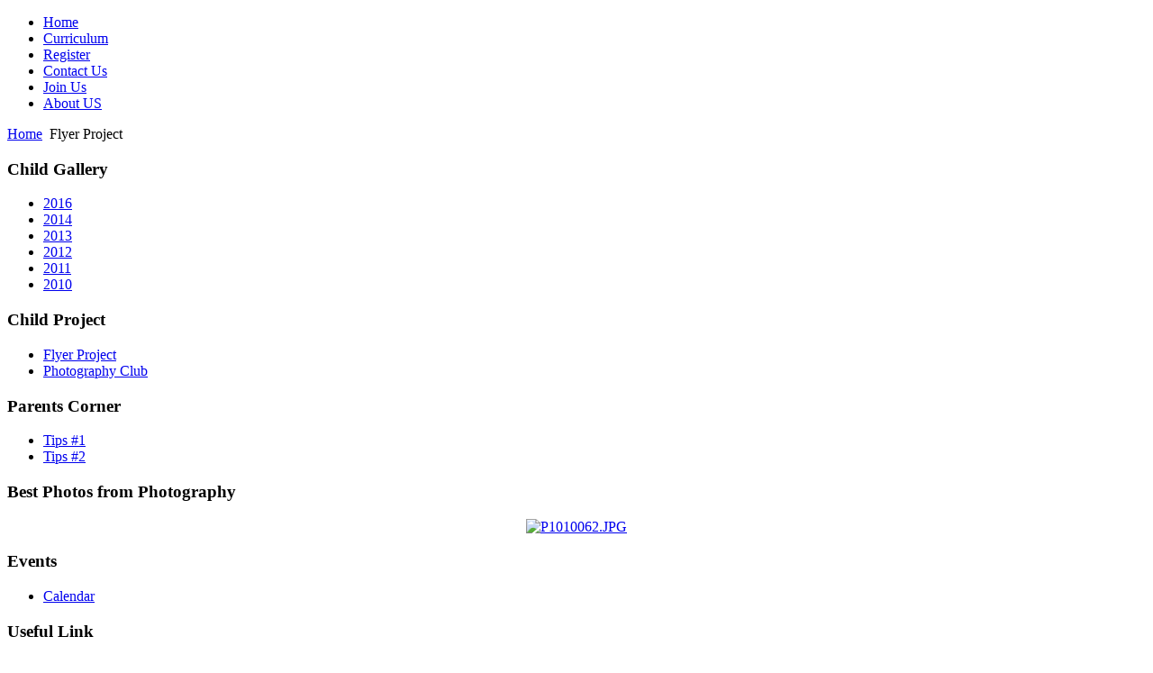

--- FILE ---
content_type: text/html; charset=utf-8
request_url: http://www.sunflowerkinderhub.com.sg/index.php?option=com_content&view=article&id=35&Itemid=50
body_size: 3304
content:
<!DOCTYPE html PUBLIC "-//W3C//DTD XHTML 1.0 Transitional//EN" "http://www.w3.org/TR/xhtml1/DTD/xhtml1-transitional.dtd">
<html xmlns="http://www.w3.org/1999/xhtml" xml:lang="en-gb" lang="en-gb" >
<head>
  <meta http-equiv="content-type" content="text/html; charset=utf-8" />
  <meta name="robots" content="index, follow" />
  <meta name="keywords" content="sunflowerkinderhub, earlychildhood centre, multiple intelligence learning, early childhood education, sunflower, sunflowerkinder amk, childcare, subsidy for daycare center, kindergarten learning center, kindergarten learning centre, kinderhub, preschool, kindergarten, enrichment class, premium childcare" />
  <meta name="title" content="Flyer Project" />
  <meta name="author" content="Administrator" />
  <meta name="description" content="We believe that in every child lies a potential to do great things - great things beyond the imagination of us adults, who at times set limits to our hopes and aspirations." />
  <meta name="generator" content="Joomla! 1.5 - Open Source Content Management" />
  <title>Flyer Project</title>
  <link href="/templates/siteground-j15-91/favicon.ico" rel="shortcut icon" type="image/x-icon" />
  <script type="text/javascript" src="/media/system/js/mootools.js"></script>
  <script type="text/javascript" src="/media/system/js/caption.js"></script>

<link rel="stylesheet" href="/templates/system/css/system.css" type="text/css" />
<link rel="stylesheet" href="/templates/siteground-j15-91/css/template.css" type="text/css" />

<!-- Google Analytics Code - Johnny  -->
<script type="text/javascript">

  var _gaq = _gaq || [];
  _gaq.push(['_setAccount', 'UA-25381319-2']);
  _gaq.push(['_trackPageview']);

  (function() {
    var ga = document.createElement('script'); ga.type = 'text/javascript'; ga.async = true;
    ga.src = ('https:' == document.location.protocol ? 'https://ssl' : 'http://www') + '.google-analytics.com/ga.js';
    var s = document.getElementsByTagName('script')[0]; s.parentNode.insertBefore(ga, s);
  })();

</script>
<!-- END Google Analytics Code - Johnny  -->



</head>
<body id="page_bg">
	<div id="wrapper">
		<div id="header">
			<div id="pillmenu">
				<ul class="menu"><li class="item1"><a href="http://www.sunflowerkinderhub.com.sg/"><span>Home</span></a></li><li class="item9"><a href="/index.php?option=com_content&amp;view=article&amp;id=4&amp;Itemid=9"><span>Curriculum</span></a></li><li class="item83"><a href="http://goo.gl/forms/pi7GfbFMHm" onclick="window.open(this.href,'targetWindow','toolbar=no,location=no,status=no,menubar=no,scrollbars=yes,resizable=yes,');return false;"><span>Register</span></a></li><li class="item10"><a href="/index.php?option=com_content&amp;view=article&amp;id=1&amp;Itemid=10"><span>Contact Us</span></a></li><li class="item84"><a href="/index.php?option=com_wrapper&amp;view=wrapper&amp;Itemid=84"><span>Join Us</span></a></li><li class="item27"><a href="/index.php?option=com_content&amp;view=category&amp;layout=blog&amp;id=4&amp;Itemid=27"><span>About US</span></a></li></ul>
			</div>
			<div id="search"></div>
			
			<div id="header_img"></div>
			<div class="logo">
			
				<table cellspacing="0" cellpadding="0">
					<tr>
						<td>
							<!-- Johnny
							<h1><a href="/index.php">Welcome To SunflowerKinderHUB</a></h1>
							-->
						</td>
					</tr>
				</table>
			</div>
			<div class="cpathway">
				<span class="breadcrumbs pathway">
<a href="http://www.sunflowerkinderhub.com.sg/" class="pathway">Home</a> <img src="/images/M_images/arrow.png" alt=""  /> Flyer Project</span>

			</div>
			<div class="clr"></div>
		</div>
		
				<div id="content" class="c_left">
					<div id="content_top">
									<div id="leftcolumn">
								<div class="module">
			<div>
				<div>
					<div>
													<h3>Child Gallery</h3>
											<ul class="menu"><li class="parent item78"><a href="/index.php?option=com_content&amp;view=category&amp;id=2&amp;Itemid=78"><span>2016</span></a></li><li class="parent item80"><a href="/index.php?option=com_content&amp;view=category&amp;id=2&amp;Itemid=80"><span>2014</span></a></li><li class="parent item71"><a href="/index.php?option=com_content&amp;view=category&amp;id=2&amp;Itemid=71"><span>2013</span></a></li><li class="parent item56"><a href="/index.php?option=com_content&amp;view=category&amp;id=2&amp;Itemid=56"><span>2012</span></a></li><li class="parent item13"><a href="/index.php?option=com_content&amp;view=category&amp;id=2&amp;Itemid=13"><span>2011</span></a></li><li class="parent item12"><a href="/index.php?option=com_content&amp;view=category&amp;id=2&amp;Itemid=12"><span>2010</span></a></li></ul>					</div>
				</div>
			</div>
		</div>
			<div class="module">
			<div>
				<div>
					<div>
													<h3>Child Project</h3>
											<ul class="menu"><li class="item41"><a href="/index.php?option=com_content&amp;view=article&amp;id=34&amp;Itemid=41"><span>Flyer Project</span></a></li><li class="item45"><a href="/Photography/" onclick="window.open(this.href,'targetWindow','toolbar=no,location=no,status=no,menubar=no,scrollbars=yes,resizable=yes,');return false;"><span>Photography Club</span></a></li></ul>					</div>
				</div>
			</div>
		</div>
			<div class="module">
			<div>
				<div>
					<div>
													<h3>Parents Corner</h3>
											<ul class="menu"><li class="item6"><a href="/index.php?option=com_content&amp;view=article&amp;id=2&amp;Itemid=6"><span>Tips #1</span></a></li><li class="item7"><a href="/index.php?option=com_content&amp;view=article&amp;id=3&amp;Itemid=7"><span>Tips #2</span></a></li></ul>					</div>
				</div>
			</div>
		</div>
			<div class="module">
			<div>
				<div>
					<div>
													<h3>Best Photos from Photography</h3>
											<div align="center">
<a href="/Photography/" target="_self">
	<img src="/images/articleimages/col/P1010062.JPG" alt="P1010062.JPG" width="150" height="112" /></a>
</div>					</div>
				</div>
			</div>
		</div>
			<div class="module">
			<div>
				<div>
					<div>
													<h3>Events</h3>
											<ul class="menu"><li class="item8"><a href="/index.php?option=com_scheduler&amp;view=scheduler&amp;Itemid=8"><span>Calendar</span></a></li></ul>					</div>
				</div>
			</div>
		</div>
			<div class="module">
			<div>
				<div>
					<div>
													<h3>Useful Link</h3>
											<ul class="menu"><li class="item3"><a href="http://www.sunflowerkid.com/" onclick="window.open(this.href,'targetWindow','toolbar=no,location=no,status=no,menubar=no,scrollbars=yes,resizable=yes,');return false;"><span>Sunflower HQ</span></a></li><li class="item2"><a href="http://www.sunflowerkinderhubamk.com.sg" onclick="window.open(this.href,'targetWindow','toolbar=no,location=no,status=no,menubar=no,scrollbars=yes,resizable=yes,');return false;"><span>SunflowerKinderHUB@AMK</span></a></li><li class="item87"><a href="http://www.sunflowerikids.com.sg/" onclick="window.open(this.href,'targetWindow','toolbar=no,location=no,status=no,menubar=no,scrollbars=yes,resizable=yes,');return false;"><span>Sunflower iKIDs</span></a></li><li class="item4"><a href="https://www.ecda.gov.sg" onclick="window.open(this.href,'targetWindow','toolbar=no,location=no,status=no,menubar=no,scrollbars=yes,resizable=yes,');return false;"><span>ECDA</span></a></li></ul>					</div>
				</div>
			</div>
		</div>
			<div class="module">
			<div>
				<div>
					<div>
													<h3>Achievement</h3>
											<ul class="menu"><li class="item68"><a href="/index.php?option=com_content&amp;view=article&amp;id=71&amp;Itemid=68"><span>MCYS Seminar 2012</span></a></li><li class="item62"><a href="/index.php?option=com_content&amp;view=article&amp;id=51&amp;Itemid=62"><span>Semakau Trip</span></a></li><li class="item53"><a href="/index.php?option=com_content&amp;view=article&amp;id=41&amp;Itemid=53"><span>Restroom Session</span></a></li><li class="item44"><a href="/index.php?option=com_content&amp;view=article&amp;id=33&amp;Itemid=44"><span>K2 Photography Club</span></a></li><li class="item39"><a href="/index.php?option=com_content&amp;view=article&amp;id=27&amp;Itemid=39"><span>A Living Classroom</span></a></li><li class="item42"><a href="/index.php?option=com_content&amp;view=article&amp;id=32&amp;Itemid=42"><span>To Singapore Flyer</span></a></li><li id="current" class="active item50"><a href="/index.php?option=com_content&amp;view=article&amp;id=35&amp;Itemid=50"><span>Flyer Project</span></a></li></ul>					</div>
				</div>
			</div>
		</div>
			<div class="module">
			<div>
				<div>
					<div>
													<h3>Follow Us on Facebook</h3>
											
<iframe src="http://www.facebook.com/plugins/like.php?href=http%3A%2F%2Fwww.facebook.com%2Fpages%2FSunflowerKinderhub%2F150652134972856&amp;layout=standard&amp;show_faces=true&amp;width=180&amp;action=like&amp;font=arial&amp;colorscheme=light&amp;height=30" scrolling="no" frameborder="0" style="border:none; overflow:hidden; width:180px; height:30px;" allowTransparency="true"></iframe>
					</div>
				</div>
			</div>
		</div>
	
													<br />
					</div>
										
										<div id="maincolumn_left">
											<div class="nopad">	
							
															<table class="contentpaneopen">
<tr>
		<td class="contentheading" width="100%">
					Flyer Project			</td>
				
		
					</tr>
</table>

<table class="contentpaneopen">



<tr>
<td valign="top">
<p><a href="/index.php?option=com_content&amp;view=article&amp;id=34&amp;Itemid=41"><img src="/images/articleimages/FlyerCover.jpg" border="0" /></a></p>
<p>A great opportunity for parents to experience the learning journey with their child and understand the importance of parent involvement in your child's learning.</p>
<p><span style="font-family: Arial, Helvetica, sans-serif; color: #000000; font-size: small;"><span style="border-collapse: collapse; font-size: 13px; line-height: normal;"><em><br /></em></span></span></p></td>
</tr>

</table>
<span class="article_separator">&nbsp;</span>

													</div>
					</div>
					
								</div>
			<div class="clr"></div>
		</div>
		
		<div id="footer">
			
						
<table>
<tr>
<td>COPYRIGHT 2010 SUNFLOWER KINDERHUB LLP. ALL RIGHTS RESERVED.
</td>
<td align="right" style="width: 55%"><right>Powered By myH2 Business</right>
</td>
</tr>
</table>
			
			<!--  Johnny
			<a href="http://validator.w3.org/check/referer">valid xhtml</a>
			<a href="http://jigsaw.w3.org/css-validator/check/referer">valid css</a>
			-->
		</div>
	</div>
</body>
</html>